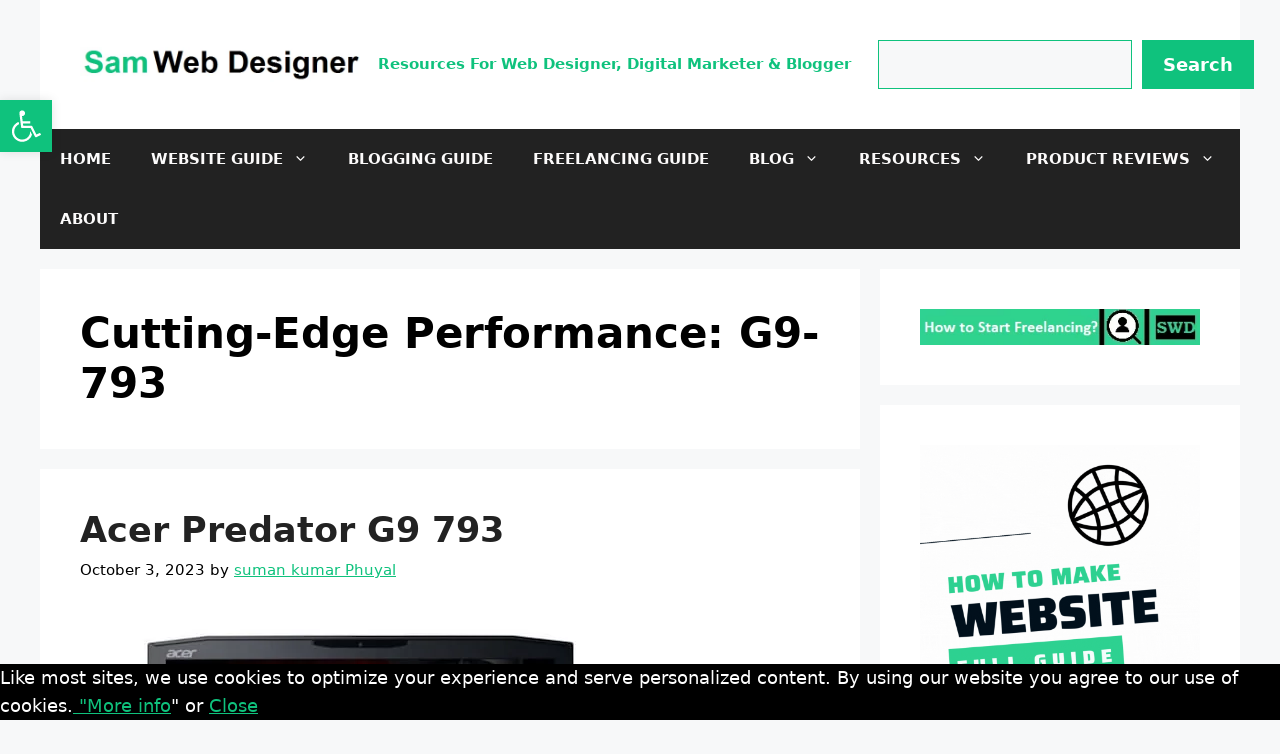

--- FILE ---
content_type: text/html; charset=utf-8
request_url: https://www.google.com/recaptcha/api2/aframe
body_size: 266
content:
<!DOCTYPE HTML><html><head><meta http-equiv="content-type" content="text/html; charset=UTF-8"></head><body><script nonce="OnyU3LemtQLCChRsyMTDDQ">/** Anti-fraud and anti-abuse applications only. See google.com/recaptcha */ try{var clients={'sodar':'https://pagead2.googlesyndication.com/pagead/sodar?'};window.addEventListener("message",function(a){try{if(a.source===window.parent){var b=JSON.parse(a.data);var c=clients[b['id']];if(c){var d=document.createElement('img');d.src=c+b['params']+'&rc='+(localStorage.getItem("rc::a")?sessionStorage.getItem("rc::b"):"");window.document.body.appendChild(d);sessionStorage.setItem("rc::e",parseInt(sessionStorage.getItem("rc::e")||0)+1);localStorage.setItem("rc::h",'1769001032047');}}}catch(b){}});window.parent.postMessage("_grecaptcha_ready", "*");}catch(b){}</script></body></html>